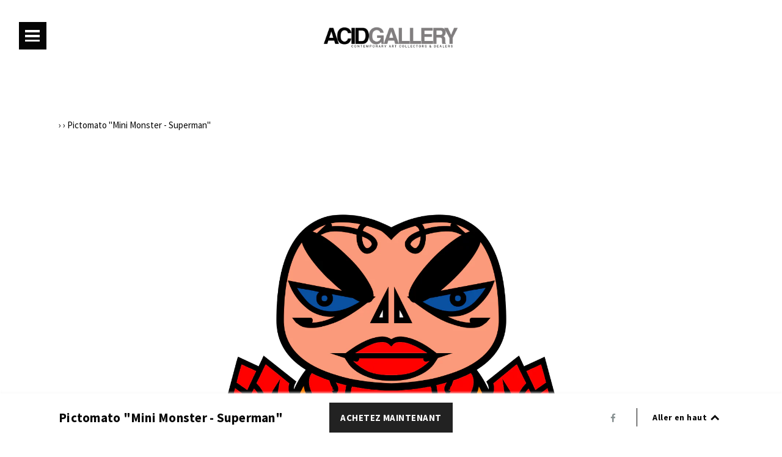

--- FILE ---
content_type: text/html; charset=utf-8
request_url: https://www.acid-gallery.com/products/pictomato-mini-monster-superman
body_size: 14516
content:
<!DOCTYPE html>
<!--[if IE 9 ]><html class="ie9 no-js"><![endif]-->
<!--[if IE 8 ]><html class="ie8 no-js"><![endif]-->
<!--[if (gt IE 9)|!(IE)]><!--><html class="no-js"><!--<![endif]-->
<head>


  <meta charset="utf-8" />

  <link rel="icon" type="image/png" href="//www.acid-gallery.com/cdn/shop/t/12/assets/favicon.png?v=18794015970267809521657816558"/>

  <!--[if IE]><meta http-equiv='X-UA-Compatible' content='IE=edge,chrome=1' /><![endif]-->
  <link rel="canonical" href="https://www.acid-gallery.com/products/pictomato-mini-monster-superman" />
  <meta name="viewport" content="width=device-width, initial-scale=1, minimum-scale=1.0, maximum-scale=1.0, user-scalable=no" />
  



<meta property="og:url" content="https://www.acid-gallery.com/products/pictomato-mini-monster-superman">
<meta property="og:site_name" content="acid-gallery">

  <meta property="og:type" content="product">
  <meta property="og:title" content="Pictomato &quot;Mini Monster - Superman&quot;">
  <meta property="og:description" content="NFT 
Pictomato 
Créateurs : Atelier télescopique
Titre de propriété numérique unique sous forme de jeton non fongible
Année de création 2007">
  <meta name="description" content="NFT 
Pictomato 
Créateurs : Atelier télescopique
Titre de propriété numérique unique sous forme de jeton non fongible
Année de création 2007" />
  
    <meta property="og:image" content="http://www.acid-gallery.com/cdn/shop/products/309_mini_monster.png?v=1646403993">
    <meta property="og:image:secure_url" content="https://www.acid-gallery.com/cdn/shop/products/309_mini_monster.png?v=1646403993">
  
  
    <meta property="og:image" content="http://www.acid-gallery.com/cdn/shop/products/309_mini_monster.png?v=1646403993">
    <meta property="og:image:secure_url" content="https://www.acid-gallery.com/cdn/shop/products/309_mini_monster.png?v=1646403993">
  
  <meta property="og:price:amount" content="500.00">
  <meta property="og:price:currency" content="EUR">




  <meta name="twitter:card" content="summary">



  <meta name="twitter:title" content="Pictomato &quot;Mini Monster - Superman&quot;">
  <meta name="twitter:description" content="NFT 
Pictomato 
Créateurs : Atelier télescopique
Titre de propriété numérique unique sous forme de jeton non fongible
Année de création 2007">
  <meta name="twitter:image" content="https://www.acid-gallery.com/cdn/shop/products/309_mini_monster.png?v=1646403993">
  <meta name="twitter:image:width" content="480">
  <meta name="twitter:image:height" content="480">




  
  
  

  

  

  

  <link href="//fonts.googleapis.com/css?family=Source+Sans+Pro:400,700" rel="stylesheet" type="text/css">

  <link href="//www.acid-gallery.com/cdn/shop/t/12/assets/style.scss.css?v=132362953099420047911726923346" rel="stylesheet" type="text/css" media="all" />

  <!-- SCRIPTS -->
  <!--[if lt IE 9]><script src="//html5shiv.googlecode.com/svn/trunk/html5.js" type="text/javascript"></script><![endif]-->
  <script src="//www.acid-gallery.com/cdn/shop/t/12/assets/modernizr.min.js?v=121134517573345565831657816553" type="text/javascript"></script>
  <script src="//www.acid-gallery.com/cdn/shop/t/12/assets/respond.min.js?v=93990193852539669651657816558" type="text/javascript"></script>
  <script src="//www.acid-gallery.com/cdn/shopifycloud/storefront/assets/themes_support/shopify_common-5f594365.js" type="text/javascript"></script>
  
  <!-- JQUERY -->
  <script src="https://ajax.googleapis.com/ajax/libs/jquery/1.11.3/jquery.min.js" type="text/javascript"></script>
  <!-- jQuery Dependent -->
  <script src="//www.acid-gallery.com/cdn/shopifycloud/storefront/assets/themes_support/api.jquery-7ab1a3a4.js" type="text/javascript"></script>
  <script src="//www.acid-gallery.com/cdn/shop/t/12/assets/handlebars.min.js?v=19896317728810226151657816556" type="text/javascript"></script>

  <script>window.performance && window.performance.mark && window.performance.mark('shopify.content_for_header.start');</script><meta name="facebook-domain-verification" content="x2avsv273yroil9jng0a3s3x5f61ah">
<meta id="shopify-digital-wallet" name="shopify-digital-wallet" content="/14307836/digital_wallets/dialog">
<link rel="alternate" type="application/json+oembed" href="https://www.acid-gallery.com/products/pictomato-mini-monster-superman.oembed">
<script async="async" src="/checkouts/internal/preloads.js?locale=fr-FR"></script>
<script id="shopify-features" type="application/json">{"accessToken":"d524b50aae03bbf69ccb4756b44bf83a","betas":["rich-media-storefront-analytics"],"domain":"www.acid-gallery.com","predictiveSearch":true,"shopId":14307836,"locale":"fr"}</script>
<script>var Shopify = Shopify || {};
Shopify.shop = "acid-gallery.myshopify.com";
Shopify.locale = "fr";
Shopify.currency = {"active":"EUR","rate":"1.0"};
Shopify.country = "FR";
Shopify.theme = {"name":"acid-gallery\/main","id":122379305039,"schema_name":null,"schema_version":null,"theme_store_id":null,"role":"main"};
Shopify.theme.handle = "null";
Shopify.theme.style = {"id":null,"handle":null};
Shopify.cdnHost = "www.acid-gallery.com/cdn";
Shopify.routes = Shopify.routes || {};
Shopify.routes.root = "/";</script>
<script type="module">!function(o){(o.Shopify=o.Shopify||{}).modules=!0}(window);</script>
<script>!function(o){function n(){var o=[];function n(){o.push(Array.prototype.slice.apply(arguments))}return n.q=o,n}var t=o.Shopify=o.Shopify||{};t.loadFeatures=n(),t.autoloadFeatures=n()}(window);</script>
<script id="shop-js-analytics" type="application/json">{"pageType":"product"}</script>
<script defer="defer" async type="module" src="//www.acid-gallery.com/cdn/shopifycloud/shop-js/modules/v2/client.init-shop-cart-sync_DyYWCJny.fr.esm.js"></script>
<script defer="defer" async type="module" src="//www.acid-gallery.com/cdn/shopifycloud/shop-js/modules/v2/chunk.common_BDBm0ZZC.esm.js"></script>
<script type="module">
  await import("//www.acid-gallery.com/cdn/shopifycloud/shop-js/modules/v2/client.init-shop-cart-sync_DyYWCJny.fr.esm.js");
await import("//www.acid-gallery.com/cdn/shopifycloud/shop-js/modules/v2/chunk.common_BDBm0ZZC.esm.js");

  window.Shopify.SignInWithShop?.initShopCartSync?.({"fedCMEnabled":true,"windoidEnabled":true});

</script>
<script>(function() {
  var isLoaded = false;
  function asyncLoad() {
    if (isLoaded) return;
    isLoaded = true;
    var urls = ["https:\/\/chimpstatic.com\/mcjs-connected\/js\/users\/16bc39abc76940093a2f2372b\/f753112c4a0758a1d840af431.js?shop=acid-gallery.myshopify.com","https:\/\/api.omegatheme.com\/facebook-chat\/\/facebook-chat.js?v=1589453904\u0026shop=acid-gallery.myshopify.com","https:\/\/cdn.nfcube.com\/instafeed-028f070e4a35ddc57a637bc994ef8e6b.js?shop=acid-gallery.myshopify.com","\/\/cdn.shopify.com\/proxy\/ce073e0dc0b4610aa27ee2bd2b05122cf96ec3ef34ef0e100c75901c00194397\/bucket.useifsapp.com\/theme-files-min\/js\/ifs-script-tag-min.js?v=2\u0026shop=acid-gallery.myshopify.com\u0026sp-cache-control=cHVibGljLCBtYXgtYWdlPTkwMA"];
    for (var i = 0; i < urls.length; i++) {
      var s = document.createElement('script');
      s.type = 'text/javascript';
      s.async = true;
      s.src = urls[i];
      var x = document.getElementsByTagName('script')[0];
      x.parentNode.insertBefore(s, x);
    }
  };
  if(window.attachEvent) {
    window.attachEvent('onload', asyncLoad);
  } else {
    window.addEventListener('load', asyncLoad, false);
  }
})();</script>
<script id="__st">var __st={"a":14307836,"offset":3600,"reqid":"eed15393-5fa4-4845-ba1e-2ade8f52c871-1768908414","pageurl":"www.acid-gallery.com\/products\/pictomato-mini-monster-superman","u":"435f6c4f4851","p":"product","rtyp":"product","rid":6700717244495};</script>
<script>window.ShopifyPaypalV4VisibilityTracking = true;</script>
<script id="captcha-bootstrap">!function(){'use strict';const t='contact',e='account',n='new_comment',o=[[t,t],['blogs',n],['comments',n],[t,'customer']],c=[[e,'customer_login'],[e,'guest_login'],[e,'recover_customer_password'],[e,'create_customer']],r=t=>t.map((([t,e])=>`form[action*='/${t}']:not([data-nocaptcha='true']) input[name='form_type'][value='${e}']`)).join(','),a=t=>()=>t?[...document.querySelectorAll(t)].map((t=>t.form)):[];function s(){const t=[...o],e=r(t);return a(e)}const i='password',u='form_key',d=['recaptcha-v3-token','g-recaptcha-response','h-captcha-response',i],f=()=>{try{return window.sessionStorage}catch{return}},m='__shopify_v',_=t=>t.elements[u];function p(t,e,n=!1){try{const o=window.sessionStorage,c=JSON.parse(o.getItem(e)),{data:r}=function(t){const{data:e,action:n}=t;return t[m]||n?{data:e,action:n}:{data:t,action:n}}(c);for(const[e,n]of Object.entries(r))t.elements[e]&&(t.elements[e].value=n);n&&o.removeItem(e)}catch(o){console.error('form repopulation failed',{error:o})}}const l='form_type',E='cptcha';function T(t){t.dataset[E]=!0}const w=window,h=w.document,L='Shopify',v='ce_forms',y='captcha';let A=!1;((t,e)=>{const n=(g='f06e6c50-85a8-45c8-87d0-21a2b65856fe',I='https://cdn.shopify.com/shopifycloud/storefront-forms-hcaptcha/ce_storefront_forms_captcha_hcaptcha.v1.5.2.iife.js',D={infoText:'Protégé par hCaptcha',privacyText:'Confidentialité',termsText:'Conditions'},(t,e,n)=>{const o=w[L][v],c=o.bindForm;if(c)return c(t,g,e,D).then(n);var r;o.q.push([[t,g,e,D],n]),r=I,A||(h.body.append(Object.assign(h.createElement('script'),{id:'captcha-provider',async:!0,src:r})),A=!0)});var g,I,D;w[L]=w[L]||{},w[L][v]=w[L][v]||{},w[L][v].q=[],w[L][y]=w[L][y]||{},w[L][y].protect=function(t,e){n(t,void 0,e),T(t)},Object.freeze(w[L][y]),function(t,e,n,w,h,L){const[v,y,A,g]=function(t,e,n){const i=e?o:[],u=t?c:[],d=[...i,...u],f=r(d),m=r(i),_=r(d.filter((([t,e])=>n.includes(e))));return[a(f),a(m),a(_),s()]}(w,h,L),I=t=>{const e=t.target;return e instanceof HTMLFormElement?e:e&&e.form},D=t=>v().includes(t);t.addEventListener('submit',(t=>{const e=I(t);if(!e)return;const n=D(e)&&!e.dataset.hcaptchaBound&&!e.dataset.recaptchaBound,o=_(e),c=g().includes(e)&&(!o||!o.value);(n||c)&&t.preventDefault(),c&&!n&&(function(t){try{if(!f())return;!function(t){const e=f();if(!e)return;const n=_(t);if(!n)return;const o=n.value;o&&e.removeItem(o)}(t);const e=Array.from(Array(32),(()=>Math.random().toString(36)[2])).join('');!function(t,e){_(t)||t.append(Object.assign(document.createElement('input'),{type:'hidden',name:u})),t.elements[u].value=e}(t,e),function(t,e){const n=f();if(!n)return;const o=[...t.querySelectorAll(`input[type='${i}']`)].map((({name:t})=>t)),c=[...d,...o],r={};for(const[a,s]of new FormData(t).entries())c.includes(a)||(r[a]=s);n.setItem(e,JSON.stringify({[m]:1,action:t.action,data:r}))}(t,e)}catch(e){console.error('failed to persist form',e)}}(e),e.submit())}));const S=(t,e)=>{t&&!t.dataset[E]&&(n(t,e.some((e=>e===t))),T(t))};for(const o of['focusin','change'])t.addEventListener(o,(t=>{const e=I(t);D(e)&&S(e,y())}));const B=e.get('form_key'),M=e.get(l),P=B&&M;t.addEventListener('DOMContentLoaded',(()=>{const t=y();if(P)for(const e of t)e.elements[l].value===M&&p(e,B);[...new Set([...A(),...v().filter((t=>'true'===t.dataset.shopifyCaptcha))])].forEach((e=>S(e,t)))}))}(h,new URLSearchParams(w.location.search),n,t,e,['guest_login'])})(!0,!0)}();</script>
<script integrity="sha256-4kQ18oKyAcykRKYeNunJcIwy7WH5gtpwJnB7kiuLZ1E=" data-source-attribution="shopify.loadfeatures" defer="defer" src="//www.acid-gallery.com/cdn/shopifycloud/storefront/assets/storefront/load_feature-a0a9edcb.js" crossorigin="anonymous"></script>
<script data-source-attribution="shopify.dynamic_checkout.dynamic.init">var Shopify=Shopify||{};Shopify.PaymentButton=Shopify.PaymentButton||{isStorefrontPortableWallets:!0,init:function(){window.Shopify.PaymentButton.init=function(){};var t=document.createElement("script");t.src="https://www.acid-gallery.com/cdn/shopifycloud/portable-wallets/latest/portable-wallets.fr.js",t.type="module",document.head.appendChild(t)}};
</script>
<script data-source-attribution="shopify.dynamic_checkout.buyer_consent">
  function portableWalletsHideBuyerConsent(e){var t=document.getElementById("shopify-buyer-consent"),n=document.getElementById("shopify-subscription-policy-button");t&&n&&(t.classList.add("hidden"),t.setAttribute("aria-hidden","true"),n.removeEventListener("click",e))}function portableWalletsShowBuyerConsent(e){var t=document.getElementById("shopify-buyer-consent"),n=document.getElementById("shopify-subscription-policy-button");t&&n&&(t.classList.remove("hidden"),t.removeAttribute("aria-hidden"),n.addEventListener("click",e))}window.Shopify?.PaymentButton&&(window.Shopify.PaymentButton.hideBuyerConsent=portableWalletsHideBuyerConsent,window.Shopify.PaymentButton.showBuyerConsent=portableWalletsShowBuyerConsent);
</script>
<script data-source-attribution="shopify.dynamic_checkout.cart.bootstrap">document.addEventListener("DOMContentLoaded",(function(){function t(){return document.querySelector("shopify-accelerated-checkout-cart, shopify-accelerated-checkout")}if(t())Shopify.PaymentButton.init();else{new MutationObserver((function(e,n){t()&&(Shopify.PaymentButton.init(),n.disconnect())})).observe(document.body,{childList:!0,subtree:!0})}}));
</script>

<script>window.performance && window.performance.mark && window.performance.mark('shopify.content_for_header.end');</script>
<style></style><!--LH--><title>
  Pictomato &quot;Mini Monster - Superman&quot; &ndash; acid-gallery
  </title>

 

<script>window.__pagefly_analytics_settings__ = {"acceptTracking":true};</script>
 <!--Gem_Page_Header_Script-->
    


<!--End_Gem_Page_Header_Script-->
<script src="https://cdn.shopify.com/extensions/019b8cbe-684e-7816-b84e-59c9fa41ad1c/instagram-story-app-45/assets/instagram-story.js" type="text/javascript" defer="defer"></script>
<link href="https://cdn.shopify.com/extensions/019b8cbe-684e-7816-b84e-59c9fa41ad1c/instagram-story-app-45/assets/instagram-story.css" rel="stylesheet" type="text/css" media="all">
<link href="https://monorail-edge.shopifysvc.com" rel="dns-prefetch">
<script>(function(){if ("sendBeacon" in navigator && "performance" in window) {try {var session_token_from_headers = performance.getEntriesByType('navigation')[0].serverTiming.find(x => x.name == '_s').description;} catch {var session_token_from_headers = undefined;}var session_cookie_matches = document.cookie.match(/_shopify_s=([^;]*)/);var session_token_from_cookie = session_cookie_matches && session_cookie_matches.length === 2 ? session_cookie_matches[1] : "";var session_token = session_token_from_headers || session_token_from_cookie || "";function handle_abandonment_event(e) {var entries = performance.getEntries().filter(function(entry) {return /monorail-edge.shopifysvc.com/.test(entry.name);});if (!window.abandonment_tracked && entries.length === 0) {window.abandonment_tracked = true;var currentMs = Date.now();var navigation_start = performance.timing.navigationStart;var payload = {shop_id: 14307836,url: window.location.href,navigation_start,duration: currentMs - navigation_start,session_token,page_type: "product"};window.navigator.sendBeacon("https://monorail-edge.shopifysvc.com/v1/produce", JSON.stringify({schema_id: "online_store_buyer_site_abandonment/1.1",payload: payload,metadata: {event_created_at_ms: currentMs,event_sent_at_ms: currentMs}}));}}window.addEventListener('pagehide', handle_abandonment_event);}}());</script>
<script id="web-pixels-manager-setup">(function e(e,d,r,n,o){if(void 0===o&&(o={}),!Boolean(null===(a=null===(i=window.Shopify)||void 0===i?void 0:i.analytics)||void 0===a?void 0:a.replayQueue)){var i,a;window.Shopify=window.Shopify||{};var t=window.Shopify;t.analytics=t.analytics||{};var s=t.analytics;s.replayQueue=[],s.publish=function(e,d,r){return s.replayQueue.push([e,d,r]),!0};try{self.performance.mark("wpm:start")}catch(e){}var l=function(){var e={modern:/Edge?\/(1{2}[4-9]|1[2-9]\d|[2-9]\d{2}|\d{4,})\.\d+(\.\d+|)|Firefox\/(1{2}[4-9]|1[2-9]\d|[2-9]\d{2}|\d{4,})\.\d+(\.\d+|)|Chrom(ium|e)\/(9{2}|\d{3,})\.\d+(\.\d+|)|(Maci|X1{2}).+ Version\/(15\.\d+|(1[6-9]|[2-9]\d|\d{3,})\.\d+)([,.]\d+|)( \(\w+\)|)( Mobile\/\w+|) Safari\/|Chrome.+OPR\/(9{2}|\d{3,})\.\d+\.\d+|(CPU[ +]OS|iPhone[ +]OS|CPU[ +]iPhone|CPU IPhone OS|CPU iPad OS)[ +]+(15[._]\d+|(1[6-9]|[2-9]\d|\d{3,})[._]\d+)([._]\d+|)|Android:?[ /-](13[3-9]|1[4-9]\d|[2-9]\d{2}|\d{4,})(\.\d+|)(\.\d+|)|Android.+Firefox\/(13[5-9]|1[4-9]\d|[2-9]\d{2}|\d{4,})\.\d+(\.\d+|)|Android.+Chrom(ium|e)\/(13[3-9]|1[4-9]\d|[2-9]\d{2}|\d{4,})\.\d+(\.\d+|)|SamsungBrowser\/([2-9]\d|\d{3,})\.\d+/,legacy:/Edge?\/(1[6-9]|[2-9]\d|\d{3,})\.\d+(\.\d+|)|Firefox\/(5[4-9]|[6-9]\d|\d{3,})\.\d+(\.\d+|)|Chrom(ium|e)\/(5[1-9]|[6-9]\d|\d{3,})\.\d+(\.\d+|)([\d.]+$|.*Safari\/(?![\d.]+ Edge\/[\d.]+$))|(Maci|X1{2}).+ Version\/(10\.\d+|(1[1-9]|[2-9]\d|\d{3,})\.\d+)([,.]\d+|)( \(\w+\)|)( Mobile\/\w+|) Safari\/|Chrome.+OPR\/(3[89]|[4-9]\d|\d{3,})\.\d+\.\d+|(CPU[ +]OS|iPhone[ +]OS|CPU[ +]iPhone|CPU IPhone OS|CPU iPad OS)[ +]+(10[._]\d+|(1[1-9]|[2-9]\d|\d{3,})[._]\d+)([._]\d+|)|Android:?[ /-](13[3-9]|1[4-9]\d|[2-9]\d{2}|\d{4,})(\.\d+|)(\.\d+|)|Mobile Safari.+OPR\/([89]\d|\d{3,})\.\d+\.\d+|Android.+Firefox\/(13[5-9]|1[4-9]\d|[2-9]\d{2}|\d{4,})\.\d+(\.\d+|)|Android.+Chrom(ium|e)\/(13[3-9]|1[4-9]\d|[2-9]\d{2}|\d{4,})\.\d+(\.\d+|)|Android.+(UC? ?Browser|UCWEB|U3)[ /]?(15\.([5-9]|\d{2,})|(1[6-9]|[2-9]\d|\d{3,})\.\d+)\.\d+|SamsungBrowser\/(5\.\d+|([6-9]|\d{2,})\.\d+)|Android.+MQ{2}Browser\/(14(\.(9|\d{2,})|)|(1[5-9]|[2-9]\d|\d{3,})(\.\d+|))(\.\d+|)|K[Aa][Ii]OS\/(3\.\d+|([4-9]|\d{2,})\.\d+)(\.\d+|)/},d=e.modern,r=e.legacy,n=navigator.userAgent;return n.match(d)?"modern":n.match(r)?"legacy":"unknown"}(),u="modern"===l?"modern":"legacy",c=(null!=n?n:{modern:"",legacy:""})[u],f=function(e){return[e.baseUrl,"/wpm","/b",e.hashVersion,"modern"===e.buildTarget?"m":"l",".js"].join("")}({baseUrl:d,hashVersion:r,buildTarget:u}),m=function(e){var d=e.version,r=e.bundleTarget,n=e.surface,o=e.pageUrl,i=e.monorailEndpoint;return{emit:function(e){var a=e.status,t=e.errorMsg,s=(new Date).getTime(),l=JSON.stringify({metadata:{event_sent_at_ms:s},events:[{schema_id:"web_pixels_manager_load/3.1",payload:{version:d,bundle_target:r,page_url:o,status:a,surface:n,error_msg:t},metadata:{event_created_at_ms:s}}]});if(!i)return console&&console.warn&&console.warn("[Web Pixels Manager] No Monorail endpoint provided, skipping logging."),!1;try{return self.navigator.sendBeacon.bind(self.navigator)(i,l)}catch(e){}var u=new XMLHttpRequest;try{return u.open("POST",i,!0),u.setRequestHeader("Content-Type","text/plain"),u.send(l),!0}catch(e){return console&&console.warn&&console.warn("[Web Pixels Manager] Got an unhandled error while logging to Monorail."),!1}}}}({version:r,bundleTarget:l,surface:e.surface,pageUrl:self.location.href,monorailEndpoint:e.monorailEndpoint});try{o.browserTarget=l,function(e){var d=e.src,r=e.async,n=void 0===r||r,o=e.onload,i=e.onerror,a=e.sri,t=e.scriptDataAttributes,s=void 0===t?{}:t,l=document.createElement("script"),u=document.querySelector("head"),c=document.querySelector("body");if(l.async=n,l.src=d,a&&(l.integrity=a,l.crossOrigin="anonymous"),s)for(var f in s)if(Object.prototype.hasOwnProperty.call(s,f))try{l.dataset[f]=s[f]}catch(e){}if(o&&l.addEventListener("load",o),i&&l.addEventListener("error",i),u)u.appendChild(l);else{if(!c)throw new Error("Did not find a head or body element to append the script");c.appendChild(l)}}({src:f,async:!0,onload:function(){if(!function(){var e,d;return Boolean(null===(d=null===(e=window.Shopify)||void 0===e?void 0:e.analytics)||void 0===d?void 0:d.initialized)}()){var d=window.webPixelsManager.init(e)||void 0;if(d){var r=window.Shopify.analytics;r.replayQueue.forEach((function(e){var r=e[0],n=e[1],o=e[2];d.publishCustomEvent(r,n,o)})),r.replayQueue=[],r.publish=d.publishCustomEvent,r.visitor=d.visitor,r.initialized=!0}}},onerror:function(){return m.emit({status:"failed",errorMsg:"".concat(f," has failed to load")})},sri:function(e){var d=/^sha384-[A-Za-z0-9+/=]+$/;return"string"==typeof e&&d.test(e)}(c)?c:"",scriptDataAttributes:o}),m.emit({status:"loading"})}catch(e){m.emit({status:"failed",errorMsg:(null==e?void 0:e.message)||"Unknown error"})}}})({shopId: 14307836,storefrontBaseUrl: "https://www.acid-gallery.com",extensionsBaseUrl: "https://extensions.shopifycdn.com/cdn/shopifycloud/web-pixels-manager",monorailEndpoint: "https://monorail-edge.shopifysvc.com/unstable/produce_batch",surface: "storefront-renderer",enabledBetaFlags: ["2dca8a86"],webPixelsConfigList: [{"id":"shopify-app-pixel","configuration":"{}","eventPayloadVersion":"v1","runtimeContext":"STRICT","scriptVersion":"0450","apiClientId":"shopify-pixel","type":"APP","privacyPurposes":["ANALYTICS","MARKETING"]},{"id":"shopify-custom-pixel","eventPayloadVersion":"v1","runtimeContext":"LAX","scriptVersion":"0450","apiClientId":"shopify-pixel","type":"CUSTOM","privacyPurposes":["ANALYTICS","MARKETING"]}],isMerchantRequest: false,initData: {"shop":{"name":"acid-gallery","paymentSettings":{"currencyCode":"EUR"},"myshopifyDomain":"acid-gallery.myshopify.com","countryCode":"FR","storefrontUrl":"https:\/\/www.acid-gallery.com"},"customer":null,"cart":null,"checkout":null,"productVariants":[{"price":{"amount":500.0,"currencyCode":"EUR"},"product":{"title":"Pictomato \"Mini Monster - Superman\"","vendor":"acid-gallery","id":"6700717244495","untranslatedTitle":"Pictomato \"Mini Monster - Superman\"","url":"\/products\/pictomato-mini-monster-superman","type":""},"id":"39874810118223","image":{"src":"\/\/www.acid-gallery.com\/cdn\/shop\/products\/309_mini_monster.png?v=1646403993"},"sku":"","title":"Default Title","untranslatedTitle":"Default Title"}],"purchasingCompany":null},},"https://www.acid-gallery.com/cdn","fcfee988w5aeb613cpc8e4bc33m6693e112",{"modern":"","legacy":""},{"shopId":"14307836","storefrontBaseUrl":"https:\/\/www.acid-gallery.com","extensionBaseUrl":"https:\/\/extensions.shopifycdn.com\/cdn\/shopifycloud\/web-pixels-manager","surface":"storefront-renderer","enabledBetaFlags":"[\"2dca8a86\"]","isMerchantRequest":"false","hashVersion":"fcfee988w5aeb613cpc8e4bc33m6693e112","publish":"custom","events":"[[\"page_viewed\",{}],[\"product_viewed\",{\"productVariant\":{\"price\":{\"amount\":500.0,\"currencyCode\":\"EUR\"},\"product\":{\"title\":\"Pictomato \\\"Mini Monster - Superman\\\"\",\"vendor\":\"acid-gallery\",\"id\":\"6700717244495\",\"untranslatedTitle\":\"Pictomato \\\"Mini Monster - Superman\\\"\",\"url\":\"\/products\/pictomato-mini-monster-superman\",\"type\":\"\"},\"id\":\"39874810118223\",\"image\":{\"src\":\"\/\/www.acid-gallery.com\/cdn\/shop\/products\/309_mini_monster.png?v=1646403993\"},\"sku\":\"\",\"title\":\"Default Title\",\"untranslatedTitle\":\"Default Title\"}}]]"});</script><script>
  window.ShopifyAnalytics = window.ShopifyAnalytics || {};
  window.ShopifyAnalytics.meta = window.ShopifyAnalytics.meta || {};
  window.ShopifyAnalytics.meta.currency = 'EUR';
  var meta = {"product":{"id":6700717244495,"gid":"gid:\/\/shopify\/Product\/6700717244495","vendor":"acid-gallery","type":"","handle":"pictomato-mini-monster-superman","variants":[{"id":39874810118223,"price":50000,"name":"Pictomato \"Mini Monster - Superman\"","public_title":null,"sku":""}],"remote":false},"page":{"pageType":"product","resourceType":"product","resourceId":6700717244495,"requestId":"eed15393-5fa4-4845-ba1e-2ade8f52c871-1768908414"}};
  for (var attr in meta) {
    window.ShopifyAnalytics.meta[attr] = meta[attr];
  }
</script>
<script class="analytics">
  (function () {
    var customDocumentWrite = function(content) {
      var jquery = null;

      if (window.jQuery) {
        jquery = window.jQuery;
      } else if (window.Checkout && window.Checkout.$) {
        jquery = window.Checkout.$;
      }

      if (jquery) {
        jquery('body').append(content);
      }
    };

    var hasLoggedConversion = function(token) {
      if (token) {
        return document.cookie.indexOf('loggedConversion=' + token) !== -1;
      }
      return false;
    }

    var setCookieIfConversion = function(token) {
      if (token) {
        var twoMonthsFromNow = new Date(Date.now());
        twoMonthsFromNow.setMonth(twoMonthsFromNow.getMonth() + 2);

        document.cookie = 'loggedConversion=' + token + '; expires=' + twoMonthsFromNow;
      }
    }

    var trekkie = window.ShopifyAnalytics.lib = window.trekkie = window.trekkie || [];
    if (trekkie.integrations) {
      return;
    }
    trekkie.methods = [
      'identify',
      'page',
      'ready',
      'track',
      'trackForm',
      'trackLink'
    ];
    trekkie.factory = function(method) {
      return function() {
        var args = Array.prototype.slice.call(arguments);
        args.unshift(method);
        trekkie.push(args);
        return trekkie;
      };
    };
    for (var i = 0; i < trekkie.methods.length; i++) {
      var key = trekkie.methods[i];
      trekkie[key] = trekkie.factory(key);
    }
    trekkie.load = function(config) {
      trekkie.config = config || {};
      trekkie.config.initialDocumentCookie = document.cookie;
      var first = document.getElementsByTagName('script')[0];
      var script = document.createElement('script');
      script.type = 'text/javascript';
      script.onerror = function(e) {
        var scriptFallback = document.createElement('script');
        scriptFallback.type = 'text/javascript';
        scriptFallback.onerror = function(error) {
                var Monorail = {
      produce: function produce(monorailDomain, schemaId, payload) {
        var currentMs = new Date().getTime();
        var event = {
          schema_id: schemaId,
          payload: payload,
          metadata: {
            event_created_at_ms: currentMs,
            event_sent_at_ms: currentMs
          }
        };
        return Monorail.sendRequest("https://" + monorailDomain + "/v1/produce", JSON.stringify(event));
      },
      sendRequest: function sendRequest(endpointUrl, payload) {
        // Try the sendBeacon API
        if (window && window.navigator && typeof window.navigator.sendBeacon === 'function' && typeof window.Blob === 'function' && !Monorail.isIos12()) {
          var blobData = new window.Blob([payload], {
            type: 'text/plain'
          });

          if (window.navigator.sendBeacon(endpointUrl, blobData)) {
            return true;
          } // sendBeacon was not successful

        } // XHR beacon

        var xhr = new XMLHttpRequest();

        try {
          xhr.open('POST', endpointUrl);
          xhr.setRequestHeader('Content-Type', 'text/plain');
          xhr.send(payload);
        } catch (e) {
          console.log(e);
        }

        return false;
      },
      isIos12: function isIos12() {
        return window.navigator.userAgent.lastIndexOf('iPhone; CPU iPhone OS 12_') !== -1 || window.navigator.userAgent.lastIndexOf('iPad; CPU OS 12_') !== -1;
      }
    };
    Monorail.produce('monorail-edge.shopifysvc.com',
      'trekkie_storefront_load_errors/1.1',
      {shop_id: 14307836,
      theme_id: 122379305039,
      app_name: "storefront",
      context_url: window.location.href,
      source_url: "//www.acid-gallery.com/cdn/s/trekkie.storefront.cd680fe47e6c39ca5d5df5f0a32d569bc48c0f27.min.js"});

        };
        scriptFallback.async = true;
        scriptFallback.src = '//www.acid-gallery.com/cdn/s/trekkie.storefront.cd680fe47e6c39ca5d5df5f0a32d569bc48c0f27.min.js';
        first.parentNode.insertBefore(scriptFallback, first);
      };
      script.async = true;
      script.src = '//www.acid-gallery.com/cdn/s/trekkie.storefront.cd680fe47e6c39ca5d5df5f0a32d569bc48c0f27.min.js';
      first.parentNode.insertBefore(script, first);
    };
    trekkie.load(
      {"Trekkie":{"appName":"storefront","development":false,"defaultAttributes":{"shopId":14307836,"isMerchantRequest":null,"themeId":122379305039,"themeCityHash":"5586371278761886383","contentLanguage":"fr","currency":"EUR","eventMetadataId":"d7792f0f-1b22-4ebb-a009-d59864dbb298"},"isServerSideCookieWritingEnabled":true,"monorailRegion":"shop_domain","enabledBetaFlags":["65f19447"]},"Session Attribution":{},"S2S":{"facebookCapiEnabled":true,"source":"trekkie-storefront-renderer","apiClientId":580111}}
    );

    var loaded = false;
    trekkie.ready(function() {
      if (loaded) return;
      loaded = true;

      window.ShopifyAnalytics.lib = window.trekkie;

      var originalDocumentWrite = document.write;
      document.write = customDocumentWrite;
      try { window.ShopifyAnalytics.merchantGoogleAnalytics.call(this); } catch(error) {};
      document.write = originalDocumentWrite;

      window.ShopifyAnalytics.lib.page(null,{"pageType":"product","resourceType":"product","resourceId":6700717244495,"requestId":"eed15393-5fa4-4845-ba1e-2ade8f52c871-1768908414","shopifyEmitted":true});

      var match = window.location.pathname.match(/checkouts\/(.+)\/(thank_you|post_purchase)/)
      var token = match? match[1]: undefined;
      if (!hasLoggedConversion(token)) {
        setCookieIfConversion(token);
        window.ShopifyAnalytics.lib.track("Viewed Product",{"currency":"EUR","variantId":39874810118223,"productId":6700717244495,"productGid":"gid:\/\/shopify\/Product\/6700717244495","name":"Pictomato \"Mini Monster - Superman\"","price":"500.00","sku":"","brand":"acid-gallery","variant":null,"category":"","nonInteraction":true,"remote":false},undefined,undefined,{"shopifyEmitted":true});
      window.ShopifyAnalytics.lib.track("monorail:\/\/trekkie_storefront_viewed_product\/1.1",{"currency":"EUR","variantId":39874810118223,"productId":6700717244495,"productGid":"gid:\/\/shopify\/Product\/6700717244495","name":"Pictomato \"Mini Monster - Superman\"","price":"500.00","sku":"","brand":"acid-gallery","variant":null,"category":"","nonInteraction":true,"remote":false,"referer":"https:\/\/www.acid-gallery.com\/products\/pictomato-mini-monster-superman"});
      }
    });


        var eventsListenerScript = document.createElement('script');
        eventsListenerScript.async = true;
        eventsListenerScript.src = "//www.acid-gallery.com/cdn/shopifycloud/storefront/assets/shop_events_listener-3da45d37.js";
        document.getElementsByTagName('head')[0].appendChild(eventsListenerScript);

})();</script>
<script
  defer
  src="https://www.acid-gallery.com/cdn/shopifycloud/perf-kit/shopify-perf-kit-3.0.4.min.js"
  data-application="storefront-renderer"
  data-shop-id="14307836"
  data-render-region="gcp-us-east1"
  data-page-type="product"
  data-theme-instance-id="122379305039"
  data-theme-name=""
  data-theme-version=""
  data-monorail-region="shop_domain"
  data-resource-timing-sampling-rate="10"
  data-shs="true"
  data-shs-beacon="true"
  data-shs-export-with-fetch="true"
  data-shs-logs-sample-rate="1"
  data-shs-beacon-endpoint="https://www.acid-gallery.com/api/collect"
></script>
</head> 



<body id="pictomato-quot-mini-monster-superman-quot" class="template-product image-hover-dark cta-fill-black" >

  
 
  
  

  
  <div class="pageWrap">
  
   

  
<header class="site-header header--no-bg">
  <div class="container">
    <div class="row row-lg">
      
        <a href="/" class="nav-item main-logo">
          <img src="//www.acid-gallery.com/cdn/shop/t/12/assets/logo.png?v=41542163532907297431657816559" alt="Mulberry Logo" class="logo" />
          
            <img src="//www.acid-gallery.com/cdn/shop/t/12/assets/logo--sm.png?v=18794015970267809521657816556" alt="Mulberry Logo" class="logo--sm" />
          
        </a>
      

      <div class="header-fix-cont">
        <div class="header-fix-cont-inner">
          <a href="#menu" class="js-menuToggle menuToggle nav-item-fixed nav-item" data-target="nav">
            <div id="hamburger-menu" class="icon-menu">
              <img alt="icon-menu-open" src='//www.acid-gallery.com/cdn/shop/t/12/assets/icon_fallback_menu.png?v=93582361197960162071657816555' class="ie8-hidden icon-menu-open">
              <img alt="icon-menu-close" src='//www.acid-gallery.com/cdn/shop/t/12/assets/icon_fallback_close.png?v=75759424361271483011657816556' class="ie8-hidden icon-menu-close">
              <div class="diamond-bar"></div>
              <div id="hamburger-bar" class="icon-bar"></div>
            </div>
          </a>

          <a href="/cart" class="js-cartToggle cartToggle nav-item-fixed nav-item diamond-outline">
            <div class="diamond"></div>
            <div id="CartToggleItemCount" class="cartToggle-items">0</div>

          </a> 
        </div>
      </div>

    </div>
  </div>
</header>
  <div class="nav-container">
  <div class="nav-inner">

    <div class="nav-mobile-close js-menuToggle">
      <i class="icon-close"></i>
    </div>

    <div class="nav-search">
      <div class="js-searchToggle searchToggle">
        <i class="icon-search"></i><i class="icon-close"></i><h4>Rechercher</h4>
      </div>
      <div class="nav-search-overlay">
        <form action="/search" method="get" class="search-form" role="search">
          <div class="inputGroup">
            <input class="nav-search-input" name="q" type="search" id="search-field" placeholder="Rechercher" value="" />
            <input type="hidden" name="type" value="product" />
            <button type="submit" class="nav-search-submit icon-arrow-right"></button>
          </div>
        </form>
      </div>
    </div>

    <nav class="menu">
      
      
        
        
        

        

        <li class="menu-item">

        <!-- LINKS -->
          <a href="/">Accueil</a>

          

          
        </li>

      
        
        
        

        

        <li class="menu-item">

        <!-- LINKS -->
          <a href="/collections">Artistes</a>

          

          
        </li>

      
        
        
        

        

        <li class="menu-item">

        <!-- LINKS -->
          <a href="https://www.acid-gallery.com/blogs/news">Expositions</a>

          

          
        </li>

      
        
        
        

        

        <li class="menu-item">

        <!-- LINKS -->
          <a href="/pages/la-galerie-gallery">La galerie</a>

          

          
        </li>

      
        
        
        

        

        <li class="menu-item">

        <!-- LINKS -->
          <a href="https://www.acid-gallery.com/pages/contact-us">Contact</a>

          

          
        </li>

      

      
      

      
        <span class="menu-divider menu-item"></span>
        <li class="login-links h4">
          
            <a href="/account/login" id="customer_login_link"></a>
            /
            <a href="/account/register" id="customer_register_link"></a>
          
        </li>
      

    </nav>

    <div class="nav-footer">
      
        <div class="nav-social">
          
          
            <a href="https://www.facebook.com/acidartgallery" target="_blank" class="nav-social-link icon-facebook"></a>
          
          
            <a href="https://instagram.com/acid_gallery_" target="_blank" class="nav-social-link icon-instagram"></a>
          
          
          
          
          
          
      </div>
      
      
        <div class="nav-signUp">

          <h1>Inscription newsletters</h1>
          <h4></h4>

          
            <form class="js-signUp-form nav-signUp-form validate js-validate" action="http://eepurl.com/gKkJpL" method="POST" id="mc-embedded-subscribe-form" name="mc-embedded-subscribe-form" target="_blank" novalidate onsubmit="mc.getForm(this)">
                <div class="inputGroup mc-field-group">
                    <input type="email" value="" name="EMAIL" class="signUp-input required email" id="mce-EMAIL" placeholder="youremail@email.com">
                    <span class="signUp-mailIcon icon-mail"></span>
                    <button type="submit" class="signUp-submit icon-arrow-right" name="subscribe" id="mc-embedded-subscribe"></button>
                </div>

                <!-- real people should not fill this in and expect good things -->
                <div style="position: absolute; left: -5000px;"><input type="text" name="b_b27ba410d303e0a239c8ba8e5_3568ace95e" tabindex="-1" value=""></div>

                <div id="mce-responses" class="signUp-responses clear">
                    <div class="signUp-response response" id="mce-error-response"></div>
                    <div class="signUp-response response" id="mce-success-response"></div>
                </div>
            </form>
          
        </div>
      

    </div>

  </div>
</div>
<div class="bodyOverlay"></div>


  
    <div class="cartContainer">
      <div class="scroll">
        
  <div class="row row-lg pad-sm">
    <div class="js-cartToggle js-cartToggle-close cart-close icon-close diamond-outline"><div class="diamond"></div></div>
  </div>


<div id="Cart" class="row cart-row">
  <div class="cart-title block s1 u-center">
    <h1></h1>



    <h2>Panier vide</h2>
    
    <a href="/collections/all" class="js-continueShopping button s1 sm_s12 med_s25 lg_s13 xxl_s14">Poursuivre les achats</a>
  </div> <!-- closing tag for title row -->
  <span class="ie8-after"></span>
</div> <!-- close .cart-row -->



      </div>
    </div>
  

  <div class="bodyWrap">

      
        
        <div class="bodyWrap-spacer"></div>
      

    <!--LayoutHub-Workspace-Start--><!-- Mustache Templates for rendering variant popover -->
<div id="VariantPopoverContainer" class="popover-container"><div class="popover"></div></div>

<script id="VariantPopover" type="text/x-handlebars-template">
<div class="popover-inner">
	<span class="product-selected-mark is-visible"></span>
	
	<div class="popover-item-thumb" data-bg-src="{{img}}" style="background-image: url('{{img}}');">
		<!--[if IE 8]>
		<img src="{{img}}" />
		<![endif]-->
	</div>
	
	<h4>SELECTED</h4>
	<!-- <i class="icon-arrow-left"></i> -->
</div>
</script>


<div class="mobile-zoom-overlay"><span class="js-MobileZoom-close mobile-zoom-close"><i class="icon-close"></i></span></div>







<div itemscope itemtype="http://schema.org/Product">
<meta itemprop="url" content="https://www.acid-gallery.com/products/pictomato-mini-monster-superman">
<meta itemprop="image" content="//www.acid-gallery.com/cdn/shop/products/309_mini_monster_grande.png?v=1646403993">

<section class="product container-wrap">
  <div class="container">
    <div class="row row-lg">
      <div class="breadcrumbs block">
        <a href="/" title="Back to the Homepage"></a>





  <span class="breadcrumbs-sep">›</span> 
  
  <a href="/collections/all" title=""></a>
  <span class="breadcrumbs-sep">›</span> 

  

  
     
     Pictomato "Mini Monster - Superman"
  



      </div>
    </div>
    <div class="js-productImgSlider productImgSlider row row-lg product-layout-1">
      
        
          <div class="js-slide product-image product-image--fit block s1" data-image="//www.acid-gallery.com/cdn/shop/products/309_mini_monster.png?v=1646403993">
            <div class="product-image-inner">
              <span class="product-selected-flag h4 product-status-flag">Produit sélectionné</span>
              <!-- <span class="product-selected-mark"></span> -->
              <img itemprop="image" src="//www.acid-gallery.com/cdn/shop/products/309_mini_monster.png?v=1646403993" class="product-image-img" alt="Pictomato "Mini Monster - Superman"">
              <div class="js-MobileZoom mobile-zoom"><i class="icon-zoom"></i></div>
            </div>
          </div>
        
      
      <span class="ie8-after"></span>
    </div>
    <div class="product-info js-product-info row row-lg">
      <div class="block s1 lg_s13">
        <h1 itemprop="name" class="product-title">Pictomato "Mini Monster - Superman"</h1>
        
      </div>
      <div class="product-form block s1 lg_s23">
        <form class="productForm" action="/cart/add" method="post">
          <div class="productForm-block">

            <select id="product-select" name="id">
            
              <option selected value="39874810118223" data-sku="">
              Default Title - €500.00
            </option>
            
            </select>

          </div>
          
          </div>
          <div class="productForm-block">
            <div itemprop="offers" itemscope itemtype="http://schema.org/Offer">
              <meta itemprop="priceCurrency" content="EUR">
              <link itemprop="availability" href="http://schema.org/InStock">
              <div class="product-price" data-price="50000">

                
                  <h2 class="product-normal-price" itemprop="price">€500.00</h2>
                

              </div>
              
            </div>
           
          </div>
        </form>

        
        <div class="product-share">
          <span class="socialBar p">Partager 





  <a target="_blank" href="//www.facebook.com/sharer.php?u=https://www.acid-gallery.com/products/pictomato-mini-monster-superman" class="share-link icon-facebook diamond-outline" data-network="facebook"><div class="diamond"></div></a>



</span>
        </div>
        
        <span class="divider--wide"></span>
        <div class="product-description">
          <div class="product-tabs">
            
          </div>

          <div class="product-tabber js-product-tabber block s1">
            <div class="js-slide" itemprop="description"><div class="rte p"><p data-mce-fragment="1">NFT </p>
<p data-mce-fragment="1">Pictomato </p>
<p data-mce-fragment="1">Créateurs : Atelier télescopique</p>
<p data-mce-fragment="1">Titre de propriété numérique unique sous forme de jeton non fongible</p>
<p data-mce-fragment="1">Année de création 2007</p></div></div>
            
          </div>
          <button><a href="mailto:eric@acid-gallery.com">demande d'informations</a></button>
        </div>

      </div>
    </div>
  </div>
</section>
</div> <!-- end itemscope -->

<script>
  var selectCallback = function(variant, selector) {
    Product.callback({
      money_format: "€{{amount}}",
      variant: variant,
      selector: selector
    });
  };

  jQuery(function($) {
    new Shopify.OptionSelectors('product-select', {
      product: {"id":6700717244495,"title":"Pictomato \"Mini Monster - Superman\"","handle":"pictomato-mini-monster-superman","description":"\u003cp data-mce-fragment=\"1\"\u003eNFT \u003c\/p\u003e\n\u003cp data-mce-fragment=\"1\"\u003ePictomato \u003c\/p\u003e\n\u003cp data-mce-fragment=\"1\"\u003eCréateurs : Atelier télescopique\u003c\/p\u003e\n\u003cp data-mce-fragment=\"1\"\u003eTitre de propriété numérique unique sous forme de jeton non fongible\u003c\/p\u003e\n\u003cp data-mce-fragment=\"1\"\u003eAnnée de création 2007\u003c\/p\u003e","published_at":"2022-03-04T15:26:33+01:00","created_at":"2022-03-04T15:26:32+01:00","vendor":"acid-gallery","type":"","tags":[],"price":50000,"price_min":50000,"price_max":50000,"available":true,"price_varies":false,"compare_at_price":null,"compare_at_price_min":0,"compare_at_price_max":0,"compare_at_price_varies":false,"variants":[{"id":39874810118223,"title":"Default Title","option1":"Default Title","option2":null,"option3":null,"sku":"","requires_shipping":true,"taxable":true,"featured_image":null,"available":true,"name":"Pictomato \"Mini Monster - Superman\"","public_title":null,"options":["Default Title"],"price":50000,"weight":0,"compare_at_price":null,"inventory_quantity":1,"inventory_management":"shopify","inventory_policy":"deny","barcode":"","requires_selling_plan":false,"selling_plan_allocations":[]}],"images":["\/\/www.acid-gallery.com\/cdn\/shop\/products\/309_mini_monster.png?v=1646403993"],"featured_image":"\/\/www.acid-gallery.com\/cdn\/shop\/products\/309_mini_monster.png?v=1646403993","options":["Title"],"media":[{"alt":null,"id":22130108137551,"position":1,"preview_image":{"aspect_ratio":1.0,"height":1080,"width":1080,"src":"\/\/www.acid-gallery.com\/cdn\/shop\/products\/309_mini_monster.png?v=1646403993"},"aspect_ratio":1.0,"height":1080,"media_type":"image","src":"\/\/www.acid-gallery.com\/cdn\/shop\/products\/309_mini_monster.png?v=1646403993","width":1080}],"requires_selling_plan":false,"selling_plan_groups":[],"content":"\u003cp data-mce-fragment=\"1\"\u003eNFT \u003c\/p\u003e\n\u003cp data-mce-fragment=\"1\"\u003ePictomato \u003c\/p\u003e\n\u003cp data-mce-fragment=\"1\"\u003eCréateurs : Atelier télescopique\u003c\/p\u003e\n\u003cp data-mce-fragment=\"1\"\u003eTitre de propriété numérique unique sous forme de jeton non fongible\u003c\/p\u003e\n\u003cp data-mce-fragment=\"1\"\u003eAnnée de création 2007\u003c\/p\u003e"},
      onVariantSelected: selectCallback
    });

    manageOptions();

    function manageOptions(){
      var obj = {"id":6700717244495,"title":"Pictomato \"Mini Monster - Superman\"","handle":"pictomato-mini-monster-superman","description":"\u003cp data-mce-fragment=\"1\"\u003eNFT \u003c\/p\u003e\n\u003cp data-mce-fragment=\"1\"\u003ePictomato \u003c\/p\u003e\n\u003cp data-mce-fragment=\"1\"\u003eCréateurs : Atelier télescopique\u003c\/p\u003e\n\u003cp data-mce-fragment=\"1\"\u003eTitre de propriété numérique unique sous forme de jeton non fongible\u003c\/p\u003e\n\u003cp data-mce-fragment=\"1\"\u003eAnnée de création 2007\u003c\/p\u003e","published_at":"2022-03-04T15:26:33+01:00","created_at":"2022-03-04T15:26:32+01:00","vendor":"acid-gallery","type":"","tags":[],"price":50000,"price_min":50000,"price_max":50000,"available":true,"price_varies":false,"compare_at_price":null,"compare_at_price_min":0,"compare_at_price_max":0,"compare_at_price_varies":false,"variants":[{"id":39874810118223,"title":"Default Title","option1":"Default Title","option2":null,"option3":null,"sku":"","requires_shipping":true,"taxable":true,"featured_image":null,"available":true,"name":"Pictomato \"Mini Monster - Superman\"","public_title":null,"options":["Default Title"],"price":50000,"weight":0,"compare_at_price":null,"inventory_quantity":1,"inventory_management":"shopify","inventory_policy":"deny","barcode":"","requires_selling_plan":false,"selling_plan_allocations":[]}],"images":["\/\/www.acid-gallery.com\/cdn\/shop\/products\/309_mini_monster.png?v=1646403993"],"featured_image":"\/\/www.acid-gallery.com\/cdn\/shop\/products\/309_mini_monster.png?v=1646403993","options":["Title"],"media":[{"alt":null,"id":22130108137551,"position":1,"preview_image":{"aspect_ratio":1.0,"height":1080,"width":1080,"src":"\/\/www.acid-gallery.com\/cdn\/shop\/products\/309_mini_monster.png?v=1646403993"},"aspect_ratio":1.0,"height":1080,"media_type":"image","src":"\/\/www.acid-gallery.com\/cdn\/shop\/products\/309_mini_monster.png?v=1646403993","width":1080}],"requires_selling_plan":false,"selling_plan_groups":[],"content":"\u003cp data-mce-fragment=\"1\"\u003eNFT \u003c\/p\u003e\n\u003cp data-mce-fragment=\"1\"\u003ePictomato \u003c\/p\u003e\n\u003cp data-mce-fragment=\"1\"\u003eCréateurs : Atelier télescopique\u003c\/p\u003e\n\u003cp data-mce-fragment=\"1\"\u003eTitre de propriété numérique unique sous forme de jeton non fongible\u003c\/p\u003e\n\u003cp data-mce-fragment=\"1\"\u003eAnnée de création 2007\u003c\/p\u003e"};

      /*
       * option_selection.js doesn't add a label if there's only one option,
       * so this logic:
       * * adds a label (and arrow) if there's only one option and multiple variants
       * * prepends the arrow if there are more than on option (this is a normal successful call to option_selection.js)
       * * hides the select element and wrapper if there is only one variant
       *
       * This code is reused here from Site.quickView.selectOptions() in shop.js. Slightly edited: ['name'] is not
       * needed here because Shopify produces two different JSON objects depending on how you call it i.e. AJAX vc {"id":6700717244495,"title":"Pictomato \"Mini Monster - Superman\"","handle":"pictomato-mini-monster-superman","description":"\u003cp data-mce-fragment=\"1\"\u003eNFT \u003c\/p\u003e\n\u003cp data-mce-fragment=\"1\"\u003ePictomato \u003c\/p\u003e\n\u003cp data-mce-fragment=\"1\"\u003eCréateurs : Atelier télescopique\u003c\/p\u003e\n\u003cp data-mce-fragment=\"1\"\u003eTitre de propriété numérique unique sous forme de jeton non fongible\u003c\/p\u003e\n\u003cp data-mce-fragment=\"1\"\u003eAnnée de création 2007\u003c\/p\u003e","published_at":"2022-03-04T15:26:33+01:00","created_at":"2022-03-04T15:26:32+01:00","vendor":"acid-gallery","type":"","tags":[],"price":50000,"price_min":50000,"price_max":50000,"available":true,"price_varies":false,"compare_at_price":null,"compare_at_price_min":0,"compare_at_price_max":0,"compare_at_price_varies":false,"variants":[{"id":39874810118223,"title":"Default Title","option1":"Default Title","option2":null,"option3":null,"sku":"","requires_shipping":true,"taxable":true,"featured_image":null,"available":true,"name":"Pictomato \"Mini Monster - Superman\"","public_title":null,"options":["Default Title"],"price":50000,"weight":0,"compare_at_price":null,"inventory_quantity":1,"inventory_management":"shopify","inventory_policy":"deny","barcode":"","requires_selling_plan":false,"selling_plan_allocations":[]}],"images":["\/\/www.acid-gallery.com\/cdn\/shop\/products\/309_mini_monster.png?v=1646403993"],"featured_image":"\/\/www.acid-gallery.com\/cdn\/shop\/products\/309_mini_monster.png?v=1646403993","options":["Title"],"media":[{"alt":null,"id":22130108137551,"position":1,"preview_image":{"aspect_ratio":1.0,"height":1080,"width":1080,"src":"\/\/www.acid-gallery.com\/cdn\/shop\/products\/309_mini_monster.png?v=1646403993"},"aspect_ratio":1.0,"height":1080,"media_type":"image","src":"\/\/www.acid-gallery.com\/cdn\/shop\/products\/309_mini_monster.png?v=1646403993","width":1080}],"requires_selling_plan":false,"selling_plan_groups":[],"content":"\u003cp data-mce-fragment=\"1\"\u003eNFT \u003c\/p\u003e\n\u003cp data-mce-fragment=\"1\"\u003ePictomato \u003c\/p\u003e\n\u003cp data-mce-fragment=\"1\"\u003eCréateurs : Atelier télescopique\u003c\/p\u003e\n\u003cp data-mce-fragment=\"1\"\u003eTitre de propriété numérique unique sous forme de jeton non fongible\u003c\/p\u003e\n\u003cp data-mce-fragment=\"1\"\u003eAnnée de création 2007\u003c\/p\u003e"}
       */
      if (obj['options'].length === 1 && obj['variants'].length > 1){
        for (i = 0; i < obj['options'].length; i++) {
          $('#product-select-option-'+[i]).closest('.selector-wrapper').prepend('<span class="selectArrow"></span><label>'+obj['options'][0]+'</label>');
        }
      } else if (obj['options'].length > 1){
        for (i = 0; i < obj['options'].length; i++) {
          $('#product-select-option-'+[i]).closest('.selector-wrapper').prepend('<span class="selectArrow"></span>');
        }
      } else if (obj['options'].length === 1 && obj['variants'].length === 1){
        $('#product-select-option-0').closest('.productForm-block').hide(); // hide wrapper
      }
    }
  });
</script>






<script src="//www.acid-gallery.com/cdn/shop/t/12/assets/page-product.js?v=61424477822829911121657816566" type="text/javascript"></script>
<!--LayoutHub-Workspace-End-->

    <section class="container-wrap">
  <footer class="site-footer container pad-lg">
    <div class="footer-inner row row-lg inline u-center">
      <span class="icon-divider"></span>

      <ul class="footer-links block s1 sm_s13 lg_s15">
        <h4 class="footer-link-title">Menu</h4>
        
          <li class="footer-link">
            <a href="/">Accueil</a>
          </li>
        
          <li class="footer-link">
            <a href="/collections">Artistes</a>
          </li>
        
          <li class="footer-link">
            <a href="https://www.acid-gallery.com/pages/contact-us">Contact</a>
          </li>
        
          <li class="footer-link">
            <a href="/search">Rechercher</a>
          </li>
        
          <li class="footer-link">
            <a href="/policies/terms-of-service">Termes et conditions</a>
          </li>
        
      </ul>

      

      
      
        <ul class="footer-links footer-social block s1 sm_s13 lg_s15">
          <h4 class="footer-link-title">Réseaux sociaux</h4>
          
          
            <li class="footer-link footer-link-social">
              <a href="https://www.facebook.com/acidartgallery" target="_blank">
                <span class="icon-facebook"></span>
                
              </a>
            </li>
          
          
            <li class="footer-link footer-link-social">
              <a href="https://instagram.com/acid_gallery_" target="_blank">
                <span class="icon-instagram"></span>
                
              </a>
            </li>
          
          
          
          
          
          

        </ul>
      

      
        <ul class="footer-links block s1 sm_s13 lg_s15">
        
          <h4 class="footer-link-title">Adresse</h4>
          <li class="footer-link">
            
              <a href="https://maps.app.goo.gl/2fscJc3k4abRu3H26" target="_blank">
            

            58 rue Saint Jean

            
              <br/>
              59100 Roubaix
            

            
              <br/>
              sur rendez-vous uniquement
            

            
              </a>
            
          </li>
        
        
          <h4 class="footer-link-title  footer-link-margin ">
            E-mail
          </h4>
          <li class="footer-link">
            <a href="mailto:eric@acid-gallery.com">
             eric@acid-gallery.com
            </a>
          </li>
        
        </ul>
      
    </div>

    <div class="footer-sub row row-lg inline">
      <span class="icon-divider"></span>

      
        <ul class="footer-social-mobile">
          
          
            <li>
              <a href="https://www.facebook.com/acidartgallery" target="_blank" class="icon-facebook"></a>
            </li>
          
          
            <li>
              <a href="https://instagram.com/acid_gallery_" target="_blank" class="icon-instagram"></a>
            </li>
          
          
          
          
          
          
        </ul>
      

      <div class="colophon block s1 lg_s12">
        <div class="credit-cards">
          
        </div>
        
        <p>©2016 ACID-GALLERY | <span class="theme_credds"><a style="text-decoration:none" href="http://www.wtb.agency" target="_blank">wtb.agency</a></span></p>
      </div>
    </div>
  </footer>
</section>

   

  </div> <!-- END bodyWrap -->

  
    <div id="js-shopBar" class="js-shopBar shopBar container-wrap">
  <div class="container">
    <div class="row row-lg inline va-m">
      <div class="block s25 title-block">
        <h2><strong>Pictomato "Mini Monster - Superman"</strong></h2>
      </div>
      <div class="block s15 u-center button-block">
        <a href="#js-shopBar" class="js-shopBar-buy shopBar-buy button inline">Achetez maintenant</a>
      </div>
      <div class="block s25 u-right social-block">
        <span class="socialBar h4">
          





  <a target="_blank" href="//www.facebook.com/sharer.php?u=https://www.acid-gallery.com/products/pictomato-mini-monster-superman" class="share-link icon-facebook diamond-outline" data-network="facebook"><div class="diamond"></div></a>




          <a href="#" class="to-top js-to-top">Aller en haut <i class="icon-arrow-left"></i></a>
        </span>
      </div>
    </div>
  </div>
</div>

  

  </div> <!-- END pageWrap -->

  <!-- AJAX Mustache Templates -->
  <script id="CartTemplate" type="text/x-handlebars-template">
<div class="cart-title block s1 u-center">
	<h1></h1>
	<h4> (<span id="CartItemCount">{{item_count}}</span>)</h4>
</div>

<form action="/cart" method="post">
	<div class="cart-table d-table">
		<div class="med_hide d-table-header">
			<div class="d-table-row">
				<div class="cart-product-thumb d-table-cell"></div>
				<div class="d-table-cell"></div>
				<div class="cart-product-quantity d-table-cell">
					<h3 class="c-gray"></h3>
				</div>
				<div class="cart-product-total d-table-cell">
					<h3 class="c-gray"></h3>
				</div>
				<div class="cart-product-remove d-table-cell"></div>
			</div>
		</div>

		<div class="med_hide d-table-footer">
			<div class="d-table-row">
				<div class="d-table-cell"></div>
				<div class="d-table-cell"></div>
				<div class="d-table-cell">
					<button class="cart-update" type="submit" name="update" value="Update +"> <i class="icon-update"></i></button>
				</div>
				<div class="d-table-cell"></div>
				<div class="cart-subtotal-title d-table-cell" colspan="2">
					<h3 class="c-gray u-margin-0"></h3>
				</div>
			</div>
		</div>

		<div id="CartItems" class="med_d-block d-table-row-group">
			
			{{#items}}

			<div class="line-item med_u-container med_u-block med_u-row d-table-row">
				<div class="cart-product-thumb med_u-block med_d-block d-table-cell">
					<a class="product-thumbnail" href="{{ url }}" data-bg-src="{{ img }}"></a>
				</div>
				<div class="cart-product-desc med_u-block med_d-block d-table-cell">
					<a class="h4 cap" href="{{ url }}">{{ name }}</a>
					{{#if variation}}
						<h3 class="u-margin-0">{{ variation }}</h3>
					{{/if}}
          <h3 class="product-price u-margin-0" data-price="{{price}}">{{{price_formatted}}}</h3>
				</div>
				<div class="cart-product-quantity med_u-block med_d-block d-table-cell">

					<div class="js-counter counter inputGroup">
		              <input type="text" name="updates[]" id="updates_{{id}}" class="inputCounter" value="{{itemQty}}" />
		              <span class="inputCounter-up">+&nbsp;</span>
		              <span class="inputCounter-down">&nbsp;–</span>
		            </div>

				</div>

        <div class="cart-product-total h4 med_u-block med_d-block d-table-cell">{{{price_formatted}}}</div>

				<div class="cart-product-remove med_d-block-ab d-table-cell">
					<a href="/cart/change?line={{math @index "+" 1}}&quantity=0"><i class="icon-close h4"></i></a>
				</div>
			</div>

			{{/items}}
			

		</div>
	</div>
	<span class="clear-both"></span>
	<div class="checkout-buttons row inline">
	    <div class="block s1 u-right u-margin-b-sm">
        <h2><strong>{{{totalPrice}}}</strong></h2>
	    	<h3 class="c-gray"></h3>
	    </div>
	    <a href="{{{ continue_shopping_url }}}" class="button block sm_s12 med_s25 lg_s13 xxl_s14 sm_hide">Poursuivre les achats</a>
	    <button class="cart-checkout block s1 sm_s12 med_s25 lg_s13 xxl_s14 u-margin-b-sm" type="submit" name="checkout"></button>
	    <a href="{{{ continue_shopping_url }}}" class="block sm_s12 med_s25 lg_s13 xxl_s14 sm_show u-center"><h4>‹ Poursuivre les achats</h4></a>
	</div>
</form>
</script>

  <div id="CartPopoverCont" class="js-cartToggle header-cartPopover"></div>

<script id="CartPopover" type="text/x-handlebars-template">
	<div class="popover-inner">
		<div class="h3">{{item_count}} Ajouté(s)</div>
		
		<div class="popover-item-thumb" data-bg-src="{{img}}"></div>
		<div class="popover-item-info">
		  <span class="h4">{{name}}</span><br/>
		  {{#if variation}}
		  	<span class="h3">{{variation}}</span><br/>
		  {{/if}}
      <span class="h3">{{{price_formatted}}}</span>
		</div>
		
	</div>
</script>


  <script src="//www.acid-gallery.com/cdn/shopifycloud/storefront/assets/themes_support/option_selection-b017cd28.js" type="text/javascript"></script>
  <script src="//www.acid-gallery.com/cdn/shop/t/12/assets/shop.js?v=123754172243597271281726921801" type="text/javascript"></script>
  <script id="Spinner" type="text/template">
  <div class="spinner">
    <div class="spinner-diamond left">
      <span></span>
    </div>
    <div class="spinner-diamond">
      <span></span>
    </div>
    <div class="spinner-diamond right">
      <span></span>
    </div>
  </div>
</script>
  
  <script>Shopify.money_format = "€{{amount}}";</script>
<!--Gem_Page_Footer_Script-->
  
<!--End_Gem_Page_Footer_Script-->

 <script src='//www.acid-gallery.com/cdn/shop/t/12/assets/ndnapps-jslibrary.js?v=78026598859458209231657816558' defer='defer'></script>
<script src='//www.acid-gallery.com/cdn/shop/t/12/assets/ndnapps-bannerslider.js?v=159652634246871460871657816551' defer='defer'></script>
<div id="shopify-block-AcEJpc3hXR2NBZ3hTb__13057770590969753118" class="shopify-block shopify-app-block">
</div></body>
</html>


--- FILE ---
content_type: text/javascript
request_url: https://www.acid-gallery.com/cdn/shop/t/12/assets/ndnapps-bannerslider.js?v=159652634246871460871657816551
body_size: 5246
content:
var loadScript=function(url,callback){var script=document.createElement("script");script.type="text/javascript",script.readyState?script.onreadystatechange=function(){(script.readyState=="loaded"||script.readyState=="complete")&&(script.onreadystatechange=null,callback())}:(script.onreadystatechange=callback,script.onload=callback),script.src=url;var x=document.getElementsByTagName("script")[0];x.parentNode.insertBefore(script,x)},replacer=function(finder,element,blackList){if(finder)for(var regex=typeof finder=="string"?new RegExp(finder,"g"):finder,regex2=typeof finder=="string"?new RegExp(finder,"g"):finder,childNodes=element.childNodes,len=childNodes.length,list=typeof blackList=="undefined"?"html,head,style,title,link,meta,script,object,iframe,pre,a,":blackList;len--;){var node=childNodes[len];if((node.nodeType===1||list.indexOf(node.nodeName.toLowerCase())===-1)&&replacer(finder,node,list),!(node.nodeType!==3||!regex.test(node.data))){var frag=function(){var wrap=document.createElement("span"),frag2=document.createDocumentFragment(),sliderId=regex2.exec(node.data)[1];for(wrap.innerHTML='<div class="ndn-bannerslider" id="ndn-bannerslider-'+sliderId+'"></div>';wrap.firstChild;)frag2.appendChild(wrap.firstChild);return frag2}(),parent=node.parentNode;parent.insertBefore(frag,node),parent.removeChild(node)}}},showBannerSliders=function(jQuery2){var B64={alphabet:"ABCDEFGHIJKLMNOPQRSTUVWXYZabcdefghijklmnopqrstuvwxyz0123456789+/=",lookup:null,ie:/MSIE /.test(navigator.userAgent),ieo:/MSIE [67]/.test(navigator.userAgent),encode:function(a){var e,f,g,b=B64.toUtf8(a),c=-1,d=b.length,h=[,,];if(B64.ie){for(var i=[];++c<d;)e=b[c],f=b[++c],h[0]=e>>2,h[1]=(3&e)<<4|f>>4,isNaN(f)?h[2]=h[3]=64:(g=b[++c],h[2]=(15&f)<<2|g>>6,h[3]=isNaN(g)?64:63&g),i.push(B64.alphabet.charAt(h[0]),B64.alphabet.charAt(h[1]),B64.alphabet.charAt(h[2]),B64.alphabet.charAt(h[3]));return i.join("")}for(var i="";++c<d;)e=b[c],f=b[++c],h[0]=e>>2,h[1]=(3&e)<<4|f>>4,isNaN(f)?h[2]=h[3]=64:(g=b[++c],h[2]=(15&f)<<2|g>>6,h[3]=isNaN(g)?64:63&g),i+=B64.alphabet[h[0]]+B64.alphabet[h[1]]+B64.alphabet[h[2]]+B64.alphabet[h[3]];return i},decode:function(a){if(a.length%4)throw new Error("InvalidCharacterError: 'B64.decode' failed: The string to be decoded is not correctly encoded.");var b=B64.fromUtf8(a),c=0,d=b.length;if(B64.ieo){for(var e=[];d>c;)b[c]<128?e.push(String.fromCharCode(b[c++])):b[c]>191&&b[c]<224?e.push(String.fromCharCode((31&b[c++])<<6|63&b[c++])):e.push(String.fromCharCode((15&b[c++])<<12|(63&b[c++])<<6|63&b[c++]));return e.join("")}for(var e="";d>c;)e+=b[c]<128?String.fromCharCode(b[c++]):b[c]>191&&b[c]<224?String.fromCharCode((31&b[c++])<<6|63&b[c++]):String.fromCharCode((15&b[c++])<<12|(63&b[c++])<<6|63&b[c++]);return e},toUtf8:function(a){var d,b=-1,c=a.length,e=[];if(/^[\x00-\x7f]*$/.test(a))for(;++b<c;)e.push(a.charCodeAt(b));else for(;++b<c;)d=a.charCodeAt(b),128>d?e.push(d):2048>d?e.push(192|d>>6,128|63&d):e.push(224|d>>12,128|63&d>>6,128|63&d);return e},fromUtf8:function(a){var c,b=-1,d=[],e=[,,];if(!B64.lookup){for(c=B64.alphabet.length,B64.lookup={};++b<c;)B64.lookup[B64.alphabet.charAt(b)]=b;b=-1}for(c=a.length;++b<c&&(e[0]=B64.lookup[a.charAt(b)],e[1]=B64.lookup[a.charAt(++b)],d.push(e[0]<<2|e[1]>>4),e[2]=B64.lookup[a.charAt(++b)],e[2]!=64)&&(d.push((15&e[1])<<4|e[2]>>2),e[3]=B64.lookup[a.charAt(++b)],e[3]!=64);)d.push((3&e[2])<<6|e[3]);return d}},html={4208:"[base64]"},add_css_setting_theme="PHN0eWxlPjwvc3R5bGU+";jQuery2("head").append(B64.decode(add_css_setting_theme));var blackList;jQuery2("body").each(function(){replacer("\\[ndn-bannerslider-(\\d+)\\]",jQuery2(this).get(0),blackList)});var array=[];jQuery2("body").each(function(){replacer("\\[ndn-bannerslider-(\\d+)\\]",jQuery2(this).get(0),blackList)});var array=[];jQuery2(".ndn-bannerslider").each(function(index){var id=jQuery2(this).attr("id"),numb=id.match(/\d+$/)[0];array[index]=numb});var idslider=array.reduce(function(a,b){return a.indexOf(b)<0&&a.push(b),a},[]);idslider.forEach(function(id){if(html[id]){var html_banner=B64.decode(html[id]),regex=RegExp("ndnapps_banner_publishtoshop*");regex.test(html_banner)==!0&&jQuery2("#ndn-bannerslider-"+id).append(html_banner)}}),jQuery2.ajaxSetup({cache:!1})};typeof jQuery=="undefined"||parseFloat(jQuery.fn.jquery)<1.7?loadScript("//code.jquery.com/jquery-3.4.1.min.js",function(){NDNAPPS=jQuery.noConflict(!0),NDNAPPS(document).ready(function(){showBannerSliders(NDNAPPS)})}):showBannerSliders(jQuery);
//# sourceMappingURL=/cdn/shop/t/12/assets/ndnapps-bannerslider.js.map?v=159652634246871460871657816551
